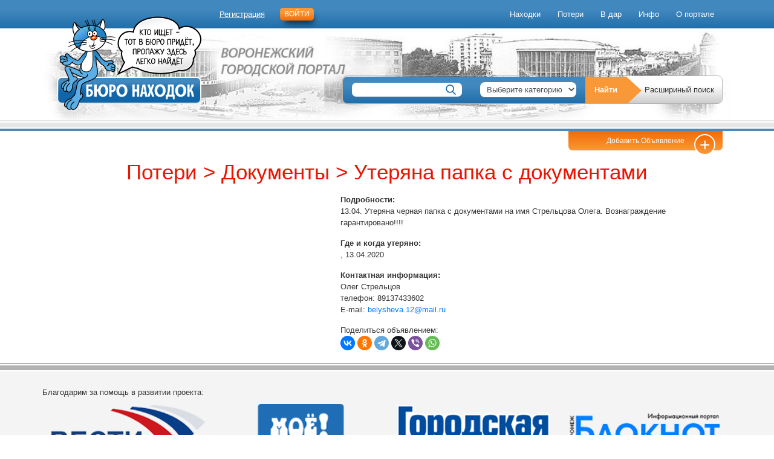

--- FILE ---
content_type: text/html; charset=UTF-8
request_url: https://burovrn.ru/ad/ads/view/3813
body_size: 4582
content:
 <!DOCTYPE html>
<html lang="ru-RU">
  <head>
    <meta charset="utf-8">
    <title>Утерян Утеряна папка с документами.</title><!--[if IE]>
    <meta http-equiv="X-UA-Compatible" content="IE = edge"><![endif]-->
    <meta name="revisit-after" content="3 days">
    <meta name="viewport" content="width=device-width,initial-scale=1">
    <meta name="keywords" content="бюро находок воронеждоска объявлений, потери документов, находки воронеж, найдены документы, утерян паспорт, потери и находки.">
    <meta name="description" content="Бюро находок Воронежа - бесплатная доска объявлений о потерях, пропажах и находках: найденые паспорта, утерянные права и другие документы. Объявления о находках в Воронеже и безмозмездно в дар.">

    <link rel="shortcut icon" href="/content/img/general/favicon.ico" type="image/x-icon">
    <link rel="stylesheet" href="https://stackpath.bootstrapcdn.com/bootstrap/4.3.1/css/bootstrap.min.css" integrity="sha384-ggOyR0iXCbMQv3Xipma34MD+dH/1fQ784/j6cY/iJTQUOhcWr7x9JvoRxT2MZw1T" crossorigin="anonymous">
    <link rel="stylesheet" type="text/css" href="/content/css/styles.min.css"><!--[if lt IE 9]>
    <script src="https://cdnjs.cloudflare.com/ajax/libs/html5shiv/3.7.3/html5shiv-printshiv.min.js"></script><![endif]-->
  </head>

  <body>
    <!-- <img src='/content/img/admin/loadingAnimation.gif' id='loading_timer'/> -->
    <!-- <div id='effect_add_to_cart'  class="info_panel"></div> -->
    <!-- <div id="hide_body"></div> -->
    <!-- <div id='change_content'></div> -->

    <div class="wrapper">
      <!-- Начало Header-->
      <header class="header">
        <!-- Header top -->
        <div class="header-top">
          <div class="container">
            <div class="header-user">

                            <a class="header-user__registration" href="/user/users/registration">Регистрация</a>
              <button class="header-user__join" data-toggle="modal" data-target="#modal_1" onclick="return current_site.login();" type="button" value="ВОЙТИ">Войти</button>
                          </div>

            <!-- Гамбургер -->
            <div class="hide-nav"><span class="hide-nav__line hide-nav__line--top"></span><span class="hide-nav__line hide-nav__line--middle"></span><span class="hide-nav__line hide-nav__line--bottom"></span></div>
            <!-- Гамбургер -->

            <!-- Навигация -->
            <nav class="header-nav">
              <ul class="header-nav__list">
                <li class="header-nav__item"><a class=" header-nav__link " href="/ad/ads/index/find" >Находки</a></li>
                <li class="header-nav__item"><a  class=" header-nav__link" href="/ad/ads/index/lost" >Потери</a></li>
                <li class="header-nav__item"><a class=" header-nav__link" href="/ad/ads/index/present" >В дар</a></li>
                <li class="header-nav__item"><a class=" header-nav__link" href="/page/info" >Инфо</a></li>
                <li class="header-nav__item"><a class=" header-nav__link" href="/page/about" >О портале</a></li>
              </ul>
            </nav>
            <!-- Навигация -->

          </div>
        </div>
        <!-- Header top -->

        <!-- Header bottom -->
        <div class="header-bottom">
          <div class="container"><a class="header-logo" href="/"><img src="/content/img/general/logo.png" alt=""></a>

            <!-- Form Header -->
            <form class="header-search" method="GET" action="/ad/ads/index">
              <div class="header-label__wrap">


                <div class="form-group search-icon__wrap">
                  <input class="form-control " type="text"  name="searchword">

                  <svg class="svg-sprite-icon icon-search">
                    <use xlink:href="/content/img/svg/symbol/sprite.svg#search"></use>
                  </svg>

                </div>

              	<!-- ----- -->
                <div class="form-group">
                  <select class="form-control" name="type">
                    <option value="" selected="selected">Выберите категорию</option>
                    <option type="radio"  value="find" checked name="type">
                      Находки 
                    </option>
                    <option  value="lost" name="type"> 
                      Потери 
                    </option>
                    <option  value="present" name="type">
                      Дарения 
                    </option>
                  </select>
                </div>

                <!-- <div class="form-group">
                  <label class="check-radio">
                    <input type="radio" checked type="radio"  value="find" checked name="type">
                    <div class="check-radio__custom"></div><span>Находки</span>
                  </label>
                </div>

                <div class="form-group">
                  <label class="check-radio">
                    <input type="radio"  value="lost" name="type">
                    <div class="check-radio__custom"></div><span>Потери</span>
                  </label>
                </div>

                <div class="form-group">
                  <label class="check-radio">
                    <input type="radio"  value="present" name="type">
                    <div class="check-radio__custom"></div><span>Дарения</span>
                  </label>
                </div> -->


                <!-- ------ -->

                <button class="search-btn" type="submit">Найти
                  <svg class="svg-sprite-icon icon-search">
                    <use xlink:href="/content/img/svg/symbol/sprite.svg#search"></use>
                  </svg>
                </button>

              </div>
              <a class="search-link" href="/ad/ads/adv_search">Расшириный поиск</a>

            </form>
            <!-- Form Header -->

          </div>
        </div>
        <div class="line"></div>
      </header>
      <!-- Конец Header-->

      <div class="content">

        <!-- Мейн Контент -->

          <div class="container">

            <!-- Инфо о объявлениях-->
            <div class="row justify-content-center">
               
                              
              <a class="col-md-6 col-lg-3 ml-auto" href="/ad/ads/new_ad"><span class="main-info__item--add main-info__item">Добавить Объявление</span>
              </a>

            </div>
            <!-- End Инфо о объявлениях-->



            
            	
			     <div class="content">
<!-- Add-->
<section class="det">

  <div class="container">
                <h1 class='main-title' style="color: #EB1400"><a href="/ad/ads/index/lost" style="color: #EB1400">Потери</a> &gt; 
      <a href="/ad/ads/index/lost?section_id=4" style="color: #EB1400">Документы</a> &gt; Утеряна папка с документами</h1>
            
    <div class="row">

      <div class="col-sm-5">

        <div class="js-slider">

          <div class="js-slider__arrow js-slider__arrow--prev"></div>
          <div class="js-slider__arrow js-slider__arrow--next"></div>



          <div class="js-slider__wrap">
              
          </div>

          <div class="js-slider__nav">


              
          </div>

        </div>

      </div>

      <div class="col-sm-7">
        <span class="det-title">Подробности:</span>
        <p>13.04. Утеряна черная папка с документами на имя Стрельцова Олега.
Вознаграждение гарантировано!!!!</p>

                  <span class="det-title">Где и когда утеряно:</span>
          <p>, 13.04.2020</p>
        
        
        <span class="det-title">Контактная информация:</span>        
        <p>
          <span class="det-name">Олег Стрельцов</span>

                      <span class="det-phone">телефон: 89137433602</span>
          
                      <span class="det-mail">E-mail: 
              <a href="mailto:belysheva.12@mail.ru">belysheva.12@mail.ru</a>
            </span>
                  </p>
        <div>Поделиться объявлением: 
            <script src="https://yastatic.net/share2/share.js"></script>
          <div class="ya-share2" data-curtain data-shape="round" data-services="vkontakte,facebook,odnoklassniki,telegram,twitter,viber,whatsapp"></div>
        </div>
      </div>
    </div>
  </div>
  <!-- end det-->
</section>

          </div>
      </div>

        <!-- Соц -->
        <div class="container"> 
        	<div class="yashare-auto-init" data-yashareL10n="ru" data-yashareType="none" data-yashareQuickServices="vkontakte,facebook,twitter,odnoklassniki,moimir,lj" style="margin: 0 auto;">
        		
        	</div>
        </div>

      <!-- partners-->
      <div class="partners">
        <div class="container">
          <div class="row text-md-center"><span class="partners__title">Благодарим за помощь в развитии проекта:</span></div>
          <div class="row justify-content-sm-center">

            <a class="col-sm-6 col-md-3 partners__link" href="http://www.youtube.com/watch?feature=player_embedded&v=-mRvYbozibs" target="_blank" title="Вести.NET">
              <img class="partners__img" src="/content/img/general/vesti.png" alt="Вести">
            </a>

            <a class="col-sm-6 col-md-3 partners__link" href="http://www.moe-online.ru/news/view/248405.html" target="_blank" title="МОЁ! Online">
              <img class="partners__img" src="/content/img/general/moe.png" alt="Мое">
            </a>

            <a class="col-sm-6 col-md-3 partners__link" href="http://www.077.ru/" target="_blank" title="077 - Справочная служба Воронежа">
              <img class="partners__img" src="/content/img/general/city.png" alt="Городская справка">
            </a>

            <a class="col-sm-6 col-md-3 partners__link" href="http://bloknot-voronezh.ru/news/10127" target="_blank" title="Информационный портал города Воронежа."><img class="partners__img" src="/content/img/general/bloknot.png" alt="Блокнот"></a>

          </div>
        </div>
      </div>
      <!-- end partners-->


      <!-- Начало Footer-->
      <footer class="footer">
        <div class="container">
          <div class="row justify-content-center">
            <div class="col-12">
             <a href="/susp" class="susp" >Важная информация о работе сайтов</a>
           </div> 

            <div class="col-sm-12 col-md-4 footer__item"><a href="#">&copy; Бюро находок Воронеж</a><a href="mailto:info@burovrn.ru">info@burovrn.ru</a><span>Адрес организации:</span><span>Воронеж, Ленинский пр-т 141, офис 33</span></div>
            <div class="col-sm-12 col-md-4 footer-logo footer__item"><img src="/content/img/general/footer-cat-logo.png" alt="Лого"></div>
            <div class="col-sm-12 col-md-4 footer__item"><a href="https://intrid.ru/" class="copy">made in <b>INTRID</b></a> 

              <div class="rating">
    <!-- Yandex.Metrika informer -->
<a href="https://metrika.yandex.ru/stat/?id=17211310&amp;from=informer"
target="_blank" rel="nofollow"><img src="https://informer.yandex.ru/informer/17211310/3_0_66A2D4FF_4682B4FF_1_pageviews"
style="width:88px; height:31px; border:0;" alt="Яндекс.Метрика" title="Яндекс.Метрика: данные за сегодня (просмотры, визиты и уникальные посетители)" class="ym-advanced-informer" data-cid="17211310" data-lang="ru" /></a>
<!-- /Yandex.Metrika informer -->

<!-- Yandex.Metrika counter -->
<script type="text/javascript" >
   (function(m,e,t,r,i,k,a){m[i]=m[i]||function(){(m[i].a=m[i].a||[]).push(arguments)};
   m[i].l=1*new Date();k=e.createElement(t),a=e.getElementsByTagName(t)[0],k.async=1,k.src=r,a.parentNode.insertBefore(k,a)})
   (window, document, "script", "https://mc.yandex.ru/metrika/tag.js", "ym");

   ym(17211310, "init", {
        clickmap:true,
        trackLinks:true,
        accurateTrackBounce:true,
        webvisor:true
   });
</script>
<noscript><div><img src="https://mc.yandex.ru/watch/17211310" style="position:absolute; left:-9999px;" alt="" /></div></noscript>
<!-- /Yandex.Metrika counter -->
	</div>
            </div>
          </div>
         
        </div>
      </footer>
      <!-- Конец Footer-->

      <!-- модалка-->
      <div class="modal fade" id="modal_1" tabindex="-1" role="dialog">
        <div class="modal-dialog modal-dialog-centered modal-sm" role="document">
          <div class="modal-content">
            <div class="modal-header">
              <span id='effect_add_to_cart'></span>
              <button class="close" type="button" data-dismiss="modal" aria-label="Close"><span aria-hidden="true">×</span></button>
            </div>
            <div class="modal-body" id="change_content">
              <form class="g-form">
                
              </form>
            </div>
          </div>
        </div>
      </div>
      <!-- модалка-->
    </div>
    </div>
        <script type="text/javascript" src="/content/javascript/jquery-1.7.1.min.js"></script>
<script type="text/javascript" src="http://ajax.googleapis.com/ajax/libs/jqueryui/1.8/jquery-ui.min.js"></script>
<script type="text/javascript" src="/content/javascript/current_site_2.js"></script>
<script type="text/javascript" src="/content/javascript/default_5.js"></script>
<script type="text/javascript" src="/content/javascript/calendar.js"></script>
<script type="text/javascript" src="/content/javascript/jcarousellite_1.0.1.js"></script>
<script type="text/javascript" src="/content/javascript/jquery.lightbox-0.5.pack.js"></script>
<SCRIPT language="JavaScript" src="/content/javascript/img.js"></SCRIPT>
<script type="text/javascript">var action='ad_ads_view';</script>    <script type="text/javascript" src="http://yandex.st/share/share.js" charset="utf-8"></script>
    <LINK  href="/content/css/jquery.lightbox-0.5.css" type=text/css rel=stylesheet>
    <!-- ------ -->
    <script src="/content/js/jquery-3.3.1.min.js"></script>
    <script src="https://stackpath.bootstrapcdn.com/bootstrap/4.3.1/js/bootstrap.min.js" integrity="sha384-JjSmVgyd0p3pXB1rRibZUAYoIIy6OrQ6VrjIEaFf/nJGzIxFDsf4x0xIM+B07jRM" crossorigin="anonymous"></script>
    <script src="/content/js/libs.min.js"></script>
    <script src="/content/js/main.js"></script>
  </body>
</html>

--- FILE ---
content_type: text/css
request_url: https://burovrn.ru/content/css/styles.min.css
body_size: 31481
content:
/*! normalize.css v8.0.1 | MIT License | github.com/necolas/normalize.css */
/* Document
   ========================================================================== */
/**
 * 1. Correct the line height in all browsers.
 * 2. Prevent adjustments of font size after orientation changes in iOS.
 */
html {
  line-height: 1.15;
  /* 1 */
  -webkit-text-size-adjust: 100%;
  /* 2 */ }

/* Sections
   ========================================================================== */
/**
 * Remove the margin in all browsers.
 */
body {
  margin: 0; }

/**
 * Render the `main` element consistently in IE.
 */
main {
  display: block; }

/**
 * Correct the font size and margin on `h1` elements within `section` and
 * `article` contexts in Chrome, Firefox, and Safari.
 */
h1 {
  font-size: 2em;
  margin: 0.67em 0; }

/* Grouping content
   ========================================================================== */
/**
 * 1. Add the correct box sizing in Firefox.
 * 2. Show the overflow in Edge and IE.
 */
hr {
  -webkit-box-sizing: content-box;
          box-sizing: content-box;
  /* 1 */
  height: 0;
  /* 1 */
  overflow: visible;
  /* 2 */ }

/**
 * 1. Correct the inheritance and scaling of font size in all browsers.
 * 2. Correct the odd `em` font sizing in all browsers.
 */
pre {
  font-family: monospace, monospace;
  /* 1 */
  font-size: 1em;
  /* 2 */ }

/* Text-level semantics
   ========================================================================== */
/**
 * Remove the gray background on active links in IE 10.
 */
a {
  background-color: transparent; }

/**
 * 1. Remove the bottom border in Chrome 57-
 * 2. Add the correct text decoration in Chrome, Edge, IE, Opera, and Safari.
 */
abbr[title] {
  border-bottom: none;
  /* 1 */
  text-decoration: underline;
  /* 2 */
  -webkit-text-decoration: underline dotted;
          text-decoration: underline dotted;
  /* 2 */ }

/**
 * Add the correct font weight in Chrome, Edge, and Safari.
 */
b,
strong {
  font-weight: bolder; }

/**
 * 1. Correct the inheritance and scaling of font size in all browsers.
 * 2. Correct the odd `em` font sizing in all browsers.
 */
code,
kbd,
samp {
  font-family: monospace, monospace;
  /* 1 */
  font-size: 1em;
  /* 2 */ }

/**
 * Add the correct font size in all browsers.
 */
small {
  font-size: 80%; }

/**
 * Prevent `sub` and `sup` elements from affecting the line height in
 * all browsers.
 */
sub,
sup {
  font-size: 75%;
  line-height: 0;
  position: relative;
  vertical-align: baseline; }

sub {
  bottom: -0.25em; }

sup {
  top: -0.5em; }

/* Embedded content
   ========================================================================== */
/**
 * Remove the border on images inside links in IE 10.
 */
img {
  border-style: none; }

/* Forms
   ========================================================================== */
/**
 * 1. Change the font styles in all browsers.
 * 2. Remove the margin in Firefox and Safari.
 */
button,
input,
optgroup,
select,
textarea {
  font-family: inherit;
  /* 1 */
  font-size: 100%;
  /* 1 */
  line-height: 1.15;
  /* 1 */
  margin: 0;
  /* 2 */ }

/**
 * Show the overflow in IE.
 * 1. Show the overflow in Edge.
 */
button,
input {
  /* 1 */
  overflow: visible; }

/**
 * Remove the inheritance of text transform in Edge, Firefox, and IE.
 * 1. Remove the inheritance of text transform in Firefox.
 */
button,
select {
  /* 1 */
  text-transform: none; }

/**
 * Correct the inability to style clickable types in iOS and Safari.
 */
button,
[type="button"],
[type="reset"],
[type="submit"] {
  -webkit-appearance: button; }

/**
 * Remove the inner border and padding in Firefox.
 */
button::-moz-focus-inner,
[type="button"]::-moz-focus-inner,
[type="reset"]::-moz-focus-inner,
[type="submit"]::-moz-focus-inner {
  border-style: none;
  padding: 0; }

/**
 * Restore the focus styles unset by the previous rule.
 */
button:-moz-focusring,
[type="button"]:-moz-focusring,
[type="reset"]:-moz-focusring,
[type="submit"]:-moz-focusring {
  outline: 1px dotted ButtonText; }

/**
 * Correct the padding in Firefox.
 */
fieldset {
  padding: 0.35em 0.75em 0.625em; }

/**
 * 1. Correct the text wrapping in Edge and IE.
 * 2. Correct the color inheritance from `fieldset` elements in IE.
 * 3. Remove the padding so developers are not caught out when they zero out
 *    `fieldset` elements in all browsers.
 */
legend {
  -webkit-box-sizing: border-box;
          box-sizing: border-box;
  /* 1 */
  color: inherit;
  /* 2 */
  display: table;
  /* 1 */
  max-width: 100%;
  /* 1 */
  padding: 0;
  /* 3 */
  white-space: normal;
  /* 1 */ }

/**
 * Add the correct vertical alignment in Chrome, Firefox, and Opera.
 */
progress {
  vertical-align: baseline; }

/**
 * Remove the default vertical scrollbar in IE 10+.
 */
textarea {
  overflow: auto; }

/**
 * 1. Add the correct box sizing in IE 10.
 * 2. Remove the padding in IE 10.
 */
[type="checkbox"],
[type="radio"] {
  -webkit-box-sizing: border-box;
          box-sizing: border-box;
  /* 1 */
  padding: 0;
  /* 2 */ }

/**
 * Correct the cursor style of increment and decrement buttons in Chrome.
 */
[type="number"]::-webkit-inner-spin-button,
[type="number"]::-webkit-outer-spin-button {
  height: auto; }

/**
 * 1. Correct the odd appearance in Chrome and Safari.
 * 2. Correct the outline style in Safari.
 */
[type="search"] {
  -webkit-appearance: textfield;
  /* 1 */
  outline-offset: -2px;
  /* 2 */ }

/**
 * Remove the inner padding in Chrome and Safari on macOS.
 */
[type="search"]::-webkit-search-decoration {
  -webkit-appearance: none; }

/**
 * 1. Correct the inability to style clickable types in iOS and Safari.
 * 2. Change font properties to `inherit` in Safari.
 */
::-webkit-file-upload-button {
  -webkit-appearance: button;
  /* 1 */
  font: inherit;
  /* 2 */ }

/* Interactive
   ========================================================================== */
/*
 * Add the correct display in Edge, IE 10+, and Firefox.
 */
details {
  display: block; }

/*
 * Add the correct display in all browsers.
 */
summary {
  display: list-item; }

/* Misc
   ========================================================================== */
/**
 * Add the correct display in IE 10+.
 */
template {
  display: none; }

/**
 * Add the correct display in IE 10.
 */
[hidden] {
  display: none; }

/* Slider */
.slick-slider {
  position: relative;
  display: block;
  -webkit-box-sizing: border-box;
          box-sizing: border-box;
  -webkit-touch-callout: none;
  -webkit-user-select: none;
  -moz-user-select: none;
  -ms-user-select: none;
  user-select: none;
  -ms-touch-action: pan-y;
  touch-action: pan-y;
  -webkit-tap-highlight-color: transparent; }

.slick-list {
  position: relative;
  overflow: hidden;
  display: block;
  margin: 0;
  padding: 0; }
  .slick-list:focus {
    outline: none; }
  .slick-list.dragging {
    cursor: pointer;
    cursor: hand; }

.slick-slider .slick-track,
.slick-slider .slick-list {
  -webkit-transform: translate3d(0, 0, 0);
  -ms-transform: translate3d(0, 0, 0);
  transform: translate3d(0, 0, 0); }

.slick-track {
  position: relative;
  left: 0;
  top: 0;
  display: block;
  margin-left: auto;
  margin-right: auto; }
  .slick-track:before, .slick-track:after {
    content: "";
    display: table; }
  .slick-track:after {
    clear: both; }
  .slick-loading .slick-track {
    visibility: hidden; }

.slick-slide {
  float: left;
  height: 100%;
  min-height: 1px;
  display: none; }
  [dir="rtl"] .slick-slide {
    float: right; }
  .slick-slide img {
    display: block; }
  .slick-slide.slick-loading img {
    display: none; }
  .slick-slide.dragging img {
    pointer-events: none; }
  .slick-initialized .slick-slide {
    display: block; }
  .slick-loading .slick-slide {
    visibility: hidden; }
  .slick-vertical .slick-slide {
    display: block;
    height: auto;
    border: 1px solid transparent; }

.slick-arrow.slick-hidden {
  display: none; }

html {
  font-size: 13px;
  height: 100%; }

body {
  height: 100%;
  font-family: "Ubuntu", sans-serif;
  color: #333333; }

h1, h2, h3, h4, h5, h6 {
  margin: 0; }

ul, li {
  list-style-type: none;
  margin: 0;
  padding: 0; }

a {
  text-decoration: none; }

p {
  margin: 0; }

audio,
canvas,
iframe,
img,
svg,
video,
textarea {
  vertical-align: middle; }

textarea {
  resize: none; }

section {
  position: relative; }

input,
select,
button {
  outline: none; }

*, *:before, *:after {
  -webkit-box-sizing: border-box;
          box-sizing: border-box; }

.wrapper {
  display: -webkit-box;
  display: -ms-flexbox;
  display: flex;
  -webkit-box-orient: vertical;
  -webkit-box-direction: normal;
      -ms-flex-direction: column;
          flex-direction: column;
  height: 100%; }

.content {
  -webkit-box-flex: 1;
      -ms-flex: 1 0 auto;
          flex: 1 0 auto; }

.footer {
  padding: 25px 0 0;
  color: #fff;
  font-size: 12px;
  background: #4c89b8;
  background: -webkit-gradient(linear, left bottom, left top, from(#4c89b8), to(#1a67a3));
  background: -o-linear-gradient(bottom, #4c89b8 0%, #1a67a3 100%);
  background: linear-gradient(360deg, #4c89b8 0%, #1a67a3 100%); }
  .footer a {
    display: block;
    color: #fff;
    margin-bottom: 8px; }
  .footer span {
    display: block;
    margin-bottom: 8px; }
  .footer__item {
    margin-bottom: 25px; }
    .footer__item:nth-child(2) {
      margin-bottom: 0; }
  @media screen and (max-width: 991px) {
    /*.footer img {
      width: 100%; }*/ }

.copy {
  position: relative;
  display: inline-block !important;
  border-radius: 14px;
  background: #00C2D4;
  text-align: right;
  color: #1d69a4 !important;
  padding: 5px 20px 6px 30px;
  background: url('/content/img/general/white.png')no-repeat;
  background-size: cover;
  font-family: 'Arial'
}


@media screen and (max-width: 767px) {
  .footer-logo {
    -webkit-box-ordinal-group: 2;
        -ms-flex-order: 1;
            order: 1;
    text-align: center; }
    .footer-logo img {
      width: auto; } }

.header {
  position: relative;
  font-size: 13px;
  padding-bottom: 15px; }
  .header::before {
    display: block;
    position: absolute;
    content: '';
    height: 2px;
    width: 100%;
    margin-bottom: 2px;
    background: #e6e6e6;
    bottom: 14px; }
  .header::after {
    display: block;
    position: absolute;
    content: '';
    height: 8px;
    width: 100%;
    margin-bottom: 2px;
    background: #e6e6e6;
    bottom: 4px; }
  .header-top {
    background: #4188bf;
    background: -webkit-gradient(linear, left top, left bottom, color-stop(35%, #4188bf), to(#216ea9));
    background: -o-linear-gradient(top, #4188bf 35%, #216ea9 100%);
    background: linear-gradient(180deg, #4188bf 35%, #216ea9 100%); }
    .header-top .container {
      display: -webkit-box;
      display: -ms-flexbox;
      display: flex;
      -webkit-box-pack: justify;
          -ms-flex-pack: justify;
              justify-content: space-between;
      -webkit-box-align: center;
          -ms-flex-align: center;
              align-items: center; }
      @media screen and (max-width: 575px) {
        .header-top .container {
          padding-top: 14px;
          padding-bottom: 14px; } }
  .header-user {
    display: -webkit-box;
    display: -ms-flexbox;
    display: flex;
    -webkit-box-align: center;
        -ms-flex-align: center;
            align-items: center;
    color: #fff;
    margin-left: 25%; }
    @media screen and (max-width: 991px) {
      .header-user {
        margin-left: 0; } }
    .header-user__registration {
      text-decoration: underline;
      color: #fff;
      margin-right: 25px; }
      .header-user__registration:hover {
        text-decoration: none;
        color: #e8e8e8; }
    .header-user__join {
      background: #f99837;
      background: -webkit-gradient(linear, left top, left bottom, color-stop(35%, #f99837), to(#f46a03));
      background: -o-linear-gradient(top, #f99837 35%, #f46a03 100%);
      background: linear-gradient(180deg, #f99837 35%, #f46a03 100%);
      border: none;
      -webkit-box-shadow: 4px 9px 11px -5px rgba(0, 0, 0, 0.76);
      box-shadow: 4px 9px 11px -5px rgba(0, 0, 0, 0.76);
      padding: 4px 7px;
      color: #fff;
      border-radius: 5px;
      text-transform: uppercase;
      font-size: 12px;
      cursor: pointer; }
  .header-nav {
    margin-left: auto;
    -webkit-transition: all ease .4s;
    -o-transition: all ease .4s;
    transition: all ease .4s; }
    .header-nav.open-nav {
      display: block;
      position: absolute;
      left: 0;
      top: 48px;
      -webkit-transition: all ease .4s;
      -o-transition: all ease .4s;
      transition: all ease .4s;
      z-index: 10;
      background: #4188bf;
      background: -webkit-gradient(linear, left top, left bottom, color-stop(35%, #4188bf), to(#216ea9));
      background: -o-linear-gradient(top, #4188bf 35%, #216ea9 100%);
      background: linear-gradient(180deg, #4188bf 35%, #216ea9 100%); }
    @media screen and (max-width: 575px) {
      .header-nav {
        position: absolute;
        left: -500px;
        top: 48px;
        -webkit-transition: all ease .4s;
        -o-transition: all ease .4s;
        transition: all ease .4s;
        width: 100%; }
        .header-nav .header-nav__item {
          width: 100%; } }
    .header-nav__list {
      display: -webkit-box;
      display: -ms-flexbox;
      display: flex;
      -webkit-box-pack: justify;
          -ms-flex-pack: justify;
              justify-content: space-between;
      -webkit-box-align: center;
          -ms-flex-align: center;
              align-items: center; }
      @media screen and (max-width: 575px) {
        .header-nav__list {
          -webkit-box-orient: vertical;
          -webkit-box-direction: normal;
              -ms-flex-direction: column;
                  flex-direction: column;
          width: 100%;
          -webkit-box-align: start;
              -ms-flex-align: start;
                  align-items: flex-start; } }
    .header-nav__link {
      display: inline-block;
      position: relative;
      color: #fff;
      -webkit-transition: all ease .3s;
      -o-transition: all ease .3s;
      transition: all ease .3s;
      padding: 14px; }
      .header-nav__link.active {
        background: #55a0d4; }
        .header-nav__link.active:after {
          display: block;
          opacity: 1;
          border-color: #55a0d4 transparent transparent transparent; }
          .header-nav__link.active:after:hover {
            border-color: #1066a8 transparent transparent transparent; }
      @media screen and (max-width: 767px) {
        .header-nav__link {
          padding: 14px 7px; } }
      @media screen and (max-width: 575px) {
        .header-nav__link {
          padding-left: 15px;
          width: 100%; }
          .header-nav__link:after {
            opacity: 0; } }
      .header-nav__link:hover {
        text-decoration: underline;
        color: #e8e8e8;
        background-color: #1066a8; }
        .header-nav__link:hover:after {
          z-index: 3;
          display: block;
          border-color: #1066a8 transparent transparent transparent; }
      .header-nav__link:after {
        display: none;
        content: '';
        position: absolute;
        width: 0;
        height: 0;
        top: 42px;
        left: 50%;
        -webkit-transform: translateX(-50%);
            -ms-transform: translateX(-50%);
                transform: translateX(-50%);
        z-index: 5;
        -webkit-transition: all ease .2s;
        -o-transition: all ease .2s;
        transition: all ease .2s;
        border-style: solid;
        border-width: 11px 12px 0 12px;
        border-color: #1066a8 transparent transparent transparent; }
  .header-bottom {
    background: #fff; }
    .header-bottom .container {
      position: relative;
      display: -webkit-box;
      display: -ms-flexbox;
      display: flex;
      height: 155px;
      padding-bottom: 30px;
      -webkit-box-pack: justify;
          -ms-flex-pack: justify;
              justify-content: space-between;
      -webkit-box-align: end;
          -ms-flex-align: end;
              align-items: flex-end;
      background: url("../img/general/fon_img.jpg") center center;
      background-size: contain;
      background-repeat: no-repeat; }
      @media screen and (max-width: 991px) {
        .header-bottom .container {
          -ms-flex-wrap: wrap;
              flex-wrap: wrap;
          height: auto; } }
  .header-logo {
    position: relative;
    bottom: -10px; }
    @media screen and (max-width: 991px) {
      .header-logo {
        bottom: 8px; } }
  .header-search {
    display: -webkit-box;
    display: -ms-flexbox;
    display: flex;
    -webkit-box-align: center;
        -ms-flex-align: center;
            align-items: center;
    outline: none;
    margin-left: auto;
    overflow: hidden;
    border-radius: 8px;
    border: 1px solid #b3b3b3; }
    @media screen and (max-width: 550px) {
      .header-search {
        -ms-flex-wrap: wrap;
            flex-wrap: wrap;
        width: 100%;
        border: none; } }
    .header-search input[type='text'] {
      color: #216ea9;
      padding: 2px 7px;
      border-radius: 7px;
      border: none; }
    .header-search input[type='select'] {
      margin-right: 5px; }
  .header-label__wrap {
    position: relative;
    display: -webkit-box;
    display: -ms-flexbox;
    display: flex;
    -webkit-box-align: center;
        -ms-flex-align: center;
            align-items: center;
    color: #fff;
    border-radius: 7px 0 0 7px;
    background: #4188bf;
    background: -webkit-gradient(linear, left top, left bottom, color-stop(35%, #4188bf), to(#216ea9));
    background: -o-linear-gradient(top, #4188bf 35%, #216ea9 100%);
    background: linear-gradient(180deg, #4188bf 35%, #216ea9 100%); }
    @media screen and (max-width: 550px) {
      .header-label__wrap {
        -ms-flex-wrap: wrap;
            flex-wrap: wrap;
        width: 100%;
        border-radius: 7px; } }
    @media screen and (max-width: 473px) {
      .header-label__wrap {
        -webkit-box-pack: center;
            -ms-flex-pack: center;
                justify-content: center; } }
    .header-label__wrap .form-group {
      display: -webkit-box;
      display: -ms-flexbox;
      display: flex;
      -webkit-box-align: center;
          -ms-flex-align: center;
              align-items: center;
      margin-right: 15px;
      margin-left: 15px;
      padding: 0;
      margin-bottom: 0; }
      @media screen and (max-width: 767px) {
        .header-label__wrap .form-group {
          margin-right: 0; }
          .header-label__wrap .form-group:nth-child(4) {
            margin-right: 10px; } }
      @media screen and (max-width: 550px) {
        .header-label__wrap .form-group:nth-child(4) {
          margin-left: auto; } }
      @media screen and (max-width: 473px) {
        .header-label__wrap .form-group:nth-child(4) {
          width: 100%;
          margin: 0 10px; } }
    .header-label__wrap .form-control {
      height: auto; }
.header-label__wrap select {
  border-radius: 8px ;
  padding: 4px 7px;
  border: none;
}
.header-search

/*.check-radio__custom {
  position: absolute;
  display: none;
  top: 0;
  left: 50%;
  -webkit-transform: translateX(-50%);
      -ms-transform: translateX(-50%);
          transform: translateX(-50%);
  width: 0;
  height: 0;
  border-style: solid;
  border-width: 10px 7.5px 0 7.5px;
  border-color: #fa6c00 transparent transparent transparent; }

.check-radio {
  position: relative;
  padding: 13px;
  margin-bottom: 0;
  cursor: pointer; }
  .check-radio:hover {
    text-decoration: underline; }
  .check-radio input[type='radio'] {
    display: none; }

input[type='radio']:checked + .check-radio__custom {
  display: block; }
*/
.search-btn {
  position: relative;
  height: 100%;
  padding: 15px;
  color: #fff;
  font-weight: bold;
  border: none;
  background: #f99837;
  cursor: pointer;
  outline: none!important; }
  .search-btn:before {
    position: absolute;
    display: block;
    content: '';
    width: 0;
    height: 0;
    top: 0;
    right: -25px;
    border-style: solid;
    border-width: 23px 0 23px 25px;
    border-color: transparent transparent transparent #f99837;
    z-index: 3; }
  @media screen and (max-width: 991px) {
    .search-btn {
      position: relative;
      display: -webkit-box;
      display: -ms-flexbox;
      display: flex;
      -ms-flex-negative: 0;
          flex-shrink: 0;
      font-size: 0; }
      .search-btn:before {
        display: none; } }
  @media screen and (max-width: 767px) {
    .search-btn {
      position: absolute;
      height: auto;
      background: transparent;
      right: 10px;
      padding: 0;
      width: 25px;
      height: 25px; } }
  @media screen and (max-width: 473px) {
    .search-btn {
      bottom: 10px; } }
  .search-btn .icon-search {
    display: none; }
    @media screen and (max-width: 991px) {
      .search-btn .icon-search {
        display: block;
        width: 17px;
        height: 17px;
        fill: #216ea9; } }
.search-btn:hover {
  background-color: orange;
}
.search-btn:hover:before {
    border-color: transparent transparent transparent orange;
}

.search-icon__wrap {
  position: relative;
}
.search-icon__wrap .icon-search {
  position: absolute;
  right: 10px;
  width: 17px;
  height: 17px;
  fill: #216ea9;
}
@media screen and (max-width: 991px) {
	.search-icon__wrap .icon-search {
		display: none;
	}
}

.search-link {
  padding: 13px 13px 13px 30px;
  color: #333;
  -ms-flex-negative: 0;
      flex-shrink: 0;
  background: white;
  background: -webkit-gradient(linear, left top, left bottom, color-stop(35%, white), to(#cccccc));
  background: -o-linear-gradient(top, white 35%, #cccccc 100%);
  background: linear-gradient(180deg, white 35%, #cccccc 100%); }
  @media screen and (max-width: 767px) {
    .search-link {
      padding: 13px; } }
  .search-link:hover {
    color: #216ea9;
    text-decoration: underline; }
  @media screen and (max-width: 550px) {
    .search-link {
      width: 100%;
      text-align: center; } }

.line {
  position: absolute;
  bottom: 0;
  width: 100%;
  height: 4px;
  background: #4c89b8; }

.text-align-center {
  text-align: center; }

.hide-nav {
  position: absolute;
  display: none;
  width: 40px;
  height: 40px;
  cursor: pointer;
  top: 5px;
  right: 15px; }
  @media screen and (max-width: 575px) {
    .hide-nav {
      display: block; } }

.hide-nav__line {
  position: absolute;
  display: block;
  width: 80%;
  height: 3px;
  left: 10%;
  border-radius: 5px;
  background-color: #fa6c00;
  -webkit-transition: .5s;
  -o-transition: .5s;
  transition: .5s; }

.hide-nav__line--top {
  top: 8px; }

.hide-nav__line--middle {
  top: 18px;
  opacity: 1; }

.hide-nav__line--bottom {
  top: 28px; }

.hide-nav.active .hide-nav__line--top {
  top: 20px;
  -webkit-transform: rotate(45deg);
      -ms-transform: rotate(45deg);
          transform: rotate(45deg);
  -webkit-transition: .5s;
  -o-transition: .5s;
  transition: .5s; }

.hide-nav.active .hide-nav__line--middle {
  opacity: 0;
  -webkit-transition: .5s;
  -o-transition: .5s;
  transition: .5s; }

.hide-nav.active .hide-nav__line--bottom {
  top: 20px;
  -webkit-transform: rotate(-45deg);
      -ms-transform: rotate(-45deg);
          transform: rotate(-45deg);
  -webkit-transition: .5s;
  -o-transition: .5s;
  transition: .5s; }

.back-gray {
  position: absolute;
  display: block;
  height: 247px;
  width: 100%;
  top: 0;
  z-index: -1;
  background: #e8e8e8;
  background: -webkit-gradient(linear, left bottom, left top, color-stop(3%, #e8e8e8), to(white));
  background: -o-linear-gradient(bottom, #e8e8e8 3%, white 100%);
  background: linear-gradient(360deg, #e8e8e8 3%, white 100%); }
  @media screen and (max-width: 1200px) {
    .back-gray {
      height: 240px; } }
  @media screen and (max-width: 991px) {
    .back-gray {
      height: 223px; } }
  @media screen and (max-width: 768px) {
    .back-gray {
      display: none; } }

.main-title {
  text-align: center;
  color: #1564a1;
  font-size: 35px;
  font-weight: normal;
  margin-top: 15px;
  margin-bottom: 15px; }
  @media screen and (max-width: 900px) {
    .main-title {
      font-size: 25px;
      text-align: center; } }
  @media screen and (max-width: 512px) {
    .main-title {
      font-size: 20px;
      text-align: center !important;
      font-weight: bold; } }
  .main-title--red {
    color: #EB1400;
    text-align: left; }
  .main-title--green {
    color: #2b7a04;
    text-align: left; }
  .main-title--orange {
    color: #ff6600;
    text-align: left; }
  .main-title--small {
    display: block;
    text-align: center;
    font-weight: bold;
    color: #216ea9;
    font-size: 16px;
    margin: 10px auto; }

.main-info {
  position: relative;
  font-size: 14px; }
  .main-info__item {
    background: #4c89b8;
    background: -webkit-gradient(linear, left top, left bottom, color-stop(35%, #4c89b8), to(#59a9de));
    background: -o-linear-gradient(top, #4c89b8 35%, #59a9de 100%);
    background: linear-gradient(180deg, #4c89b8 35%, #59a9de 100%);
    display: block;
    width: 100%;
    text-align: center;
    padding: 7px 0;
    font-size: 12px;
    color: #fff;
    border-radius: 0 0 7px 7px; }
    @media screen and (max-width: 991px) {
      .main-info__item {
        border-radius: 7px;
        margin: 5px 0; } }
  .main-info__item--add {
    position: relative;
    background: #f99837;
    background: -webkit-gradient(linear, left bottom, left top, color-stop(3%, #f99837), to(#f46a03));
    background: -o-linear-gradient(bottom, #f99837 3%, #f46a03 100%);
    background: linear-gradient(360deg, #f99837 3%, #f46a03 100%); }
    .main-info__item--add:after {
      content: '+';
      position: absolute;
      font-size: 30px;
      line-height: 32px;
      display: block;
      width: 35px;
      height: 35px;
      right: 12px;
      top: 5px;
      border-radius: 50%;
      border: 2px solid #fff;
      background: #f99837;
      background: -webkit-gradient(linear, left bottom, left top, color-stop(3%, #f99837), to(#f46a03));
      background: -o-linear-gradient(bottom, #f99837 3%, #f46a03 100%);
      background: linear-gradient(360deg, #f99837 3%, #f46a03 100%); }
      @media screen and (max-width: 1200px) {
        .main-info__item--add:after {
          right: 0; } }
    .main-info__item--add:hover {
      text-decoration: underline; }

.main-content {
  margin-top: 25px; }
  .main-content .col-xs-12 {
    margin-bottom: 25px; }

.main-item__header {
  display: -webkit-box;
  display: -ms-flexbox;
  display: flex;
  -webkit-box-align: center;
      -ms-flex-align: center;
          align-items: center;
  margin-bottom: 25px;
  height: 163px;
  -webkit-box-pack: center;
      -ms-flex-pack: center;
          justify-content: center; }
  @media screen and (max-width: 1200px) {
    .main-item__header {
      margin-bottom: 5px; } }
  @media screen and (max-width: 991px) {
    .main-item__header {
      height: auto; } }
  .main-item__header img {
    width: 100%; }
  .main-item__header span {
    color: #fff;
    font-weight: bold;
    font-size: 25px; }

.main-item__content {
  padding: 10px 20px;
  -webkit-box-shadow: 5px -2px 15px -8px rgba(0, 0, 0, 0.58);
          box-shadow: 5px -2px 15px -8px rgba(0, 0, 0, 0.58); }
  @media screen and (max-width: 990px) {
    .main-item__content {
      padding: 10px; } }

.main-item__title {
  position: relative;
  text-align: center;
  font-size: 25px;
  font-family: 'Helvetica';
  font-weight: normal; }
  @media screen and (max-width: 1200px) {
    .main-item__title {
      font-size: 20px; } }
  .main-item__title:after {
    display: block;
    content: '';
    width: 100%;
    height: 1px;
    margin: 20px 0; }
    @media screen and (max-width: 1200px) {
      .main-item__title:after {
        margin: 10px 0; } }
  .main-item__title span {
    display: inline-block;
    margin-left: 10px;
    text-transform: uppercase; }
  .main-item__title--red {
    color: #e52817; }
    .main-item__title--red:after {
      background: #e62817;
      background: -o-radial-gradient(circle, #e62817 0%, white 100%);
      background: radial-gradient(circle, #e62817 0%, white 100%); }
  .main-item__title--green {
    color: #47b212; }
    .main-item__title--green:after {
      background: #45ad11;
      background: -o-radial-gradient(circle, #45ad11 0%, white 100%);
      background: radial-gradient(circle, #45ad11 0%, white 100%); }
  .main-item__title--orange {
    color: #ff7b0f; }
    .main-item__title--orange:after {
      background: #ff7b0f;
      background: -o-radial-gradient(circle, #ff7b0f 0%, white 100%);
      background: radial-gradient(circle, #ff7b0f 0%, white 100%); }

.main-item__text {
  display: -webkit-box;
  display: -ms-flexbox;
  display: flex;
  -webkit-box-orient: vertical;
  -webkit-box-direction: normal;
      -ms-flex-direction: column;
          flex-direction: column;
  margin-bottom: 10px; }
  .main-item__text a:hover {
    text-decoration: underline; }
  .main-item__text--red a {
    color: #e52817; }
  .main-item__text--green a {
    color: #47b212; }
  .main-item__text--orange a {
    color: #ff7b0f; }

.main-item__link {
  display: inline-block;
  position: relative;
  margin-top: 30px;
  padding: 5px 0;
  text-align: center;
  width: 100%;
  text-decoration: underline;
  color: #fff; }
  .main-item__link:before {
    display: block;
    width: 100%;
    content: '';
    position: absolute;
    height: 35px;
    top: -35px;
    opacity: .7; }
  .main-item__link--red {
    background: #eb1400;
    background: -o-linear-gradient(28deg, #eb1400 35%, #f26a5d 100%);
    background: linear-gradient(62deg, #eb1400 35%, #f26a5d 100%); }
    .main-item__link--red:before {
      background: #e52817;
      background: -webkit-gradient(linear, left bottom, left top, from(#e52817), to(rgba(255, 255, 255, 0)));
      background: -o-linear-gradient(bottom, #e52817 0%, rgba(255, 255, 255, 0) 100%);
      background: linear-gradient(360deg, #e52817 0%, rgba(255, 255, 255, 0) 100%); }
  .main-item__link--green {
    background: #2b7a04;
    background: -o-linear-gradient(28deg, #2b7a04 35%, #82b06b 100%);
    background: linear-gradient(62deg, #2b7a04 35%, #82b06b 100%); }
    .main-item__link--green:before {
      background: #2b7a04;
      background: -webkit-gradient(linear, left bottom, left top, from(#2b7a04), to(rgba(255, 255, 255, 0)));
      background: -o-linear-gradient(bottom, #2b7a04 0%, rgba(255, 255, 255, 0) 100%);
      background: linear-gradient(360deg, #2b7a04 0%, rgba(255, 255, 255, 0) 100%); }
  .main-item__link--orange {
    background: #ff5900;
    background: -webkit-gradient(linear, left top, right top, from(#ff5900), to(#ffa372));
    background: -o-linear-gradient(left, #ff5900 0%, #ffa372 100%);
    background: linear-gradient(90deg, #ff5900 0%, #ffa372 100%); }
    .main-item__link--orange:before {
      background: #ff5900;
      background: -webkit-gradient(linear, left bottom, left top, from(#ff5900), to(rgba(255, 255, 255, 0)));
      background: -o-linear-gradient(bottom, #ff5900 0%, rgba(255, 255, 255, 0) 100%);
      background: linear-gradient(360deg, #ff5900 0%, rgba(255, 255, 255, 0) 100%); }

.partners {
  position: relative;
  padding: 25px 0;
  margin-top: 35px;
  background-color: #f4f4f4; }
  .partners::before {
    display: block;
    position: absolute;
    content: '';
    height: 2px;
    width: 100%;
    margin-bottom: 0;
    top: -14px;
    background: #b3b3b3; }
  .partners::after {
    display: block;
    position: absolute;
    content: '';
    height: 8px;
    width: 100%;
    margin-bottom: 2px;
    top: -10px;
    background: #b3b3b3; }
  .partners__title {
    display: block;
    margin-bottom: 10px; }
    @media screen and (max-width: 767px) {
      .partners__title {
        display: inline-block;
        margin: 0 auto 15px;
        text-align: center; } }
  .partners__img {
    width: 100%;
    height: auto; }
    @media screen and (max-width: 575px) {
      .partners__img {
        width: auto; } }
  @media screen and (max-width: 767px) {
    .partners__link {
      margin-bottom: 25px; } }
  @media screen and (max-width: 767px) {
    .partners__link {
      text-align: center; } }

.category {
  display: -webkit-box;
  display: -ms-flexbox;
  display: flex;
  -webkit-box-align: center;
      -ms-flex-align: center;
          align-items: center;
  margin-bottom: 25px; 
  min-width: 300px;
}
  .category label {
    margin: 0 10px 0 0; }
  .category__btn {
    background: #f99837;
    background: -webkit-gradient(linear, left top, left bottom, color-stop(35%, #f99837), to(#f46a03));
    background: -o-linear-gradient(top, #f99837 35%, #f46a03 100%);
    background: linear-gradient(180deg, #f99837 35%, #f46a03 100%);
    border: none;
    -webkit-box-shadow: 4px 9px 11px -5px rgba(0, 0, 0, 0.76);
    box-shadow: 4px 9px 11px -5px rgba(0, 0, 0, 0.76);
    padding: 4px 17px;
    color: #fff;
    border-radius: 5px;
    text-transform: uppercase;
    font-size: 12px;
    font-weight: bold;
    cursor: pointer; }

.inner-content__item {
  border: 1px solid #e8e8e8;
  overflow: hidden;
  border-radius: 15px;
  padding: 20px;
  margin-bottom: 30px;
  font-size: 14px;
  -webkit-transition: all ease .2s;
  -o-transition: all ease .2s;
  transition: all ease .2s; }
  .inner-content__item--red a {
    color: #e52817; }
  .inner-content__item--red:hover {
    background-color: #FFF3F0;
    -webkit-transition: all ease .2s;
    -o-transition: all ease .2s;
    transition: all ease .2s; }
  .inner-content__item--green a {
    color: #2b7a04; }
  .inner-content__item--green:hover {
    background-color: #EFFFED;
    -webkit-transition: all ease .2s;
    -o-transition: all ease .2s;
    transition: all ease .2s; }
  .inner-content__item--orange a {
    color: #ff6600; }
  .inner-content__item--orange:hover {
    background-color: #FFFDE5;
    -webkit-transition: all ease .2s;
    -o-transition: all ease .2s;
    transition: all ease .2s; }
  .inner-content__item img {
    display: block;
    margin: 15px auto; }

.inner-content__title {
  display: block;
  font-weight: bold;
  font-size: 18px;
  text-align: center; }

.inner-content__data {
  display: block;
  margin: 10px 0; }

.inner-content__category {
  display: -webkit-box;
  display: -ms-flexbox;
  display: flex;
  -webkit-box-pack: justify;
      -ms-flex-pack: justify;
          justify-content: space-between; 
  margin-bottom: 15px;
}

.inner-content__link {
  display: inline-block;
  margin-left: 10px;
  text-decoration: underline; }
  .inner-content__link:hover {
    text-decoration: none; }

.g-form input[type='text'] {
  border: 2px solid #e8e8e8;
  border-radius: 10px;
  color: #216ea9;
  font-size: 14px; }

.g-form input[type='file'] {
  border-radius: 10px;
  border: 2px solid #e8e8e8;
  height: 38px; }

.g-form input[type='password'] {
  border-radius: 10px;
  border: 2px solid #e8e8e8;
  height: 38px; }

.g-form select {
  border: 2px solid #e8e8e8;
  border-radius: 10px;
  font-size: 14px;
  color: #216ea9; }

.g-form textarea {
  border: 2px solid #e8e8e8;
  border-radius: 10px;
  font-size: 14px;
  color: #216ea9; }

.g-form--border {
  border: 1px solid #e8e8e8;
  border-radius: 10px;
  padding: 20px;
  margin-bottom: 25px; }

.g-form__title {
  display: block;
  margin: 15px auto;
  text-align: center;
  font-size: 16px;
  font-weight: bold;
  color: #216ea9; }

.g-form__btn {
  display: inherit;
  margin: 0 auto;
  background: #f99837;
  background: -webkit-gradient(linear, left top, left bottom, color-stop(35%, #f99837), to(#f46a03));
  background: -o-linear-gradient(top, #f99837 35%, #f46a03 100%);
  background: linear-gradient(180deg, #f99837 35%, #f46a03 100%);
  border: none;
  -webkit-box-shadow: 4px 9px 11px -5px rgba(0, 0, 0, 0.76);
  box-shadow: 4px 9px 11px -5px rgba(0, 0, 0, 0.76);
  padding: 4px 7px;
  color: #fff;
  border-radius: 5px;
  text-transform: uppercase;
  font-size: 12px; }

.modal-header {
  border: none; }

.modal-body {
  padding: 0 0 10px 0 !important;
  height: auto !important;
  width: 100% !important;
}

.modal-title {
  text-align: center;
  color: #216ea9;
  font-weight: bold;
  font-size: 14px;
  margin-bottom: 15px;
}
.modal-body form table {
  margin: 0 auto;
}

.modal-body input[type='text'],  .modal-body input[type='password']{
  height: calc(1.5em + .75rem + 2px);
  padding: .375rem .75rem;
  border: 2px solid #e8e8e8;
  border-radius: 10px;
  color: #216ea9;
  font-size: 14px;
  width: 100%;
}
.modal-body input[type='submit'] {
  background: #f99837;
  background: -webkit-gradient(linear, left top, left bottom, color-stop(35%, #f99837), to(#f46a03));
  background: -o-linear-gradient(top, #f99837 35%, #f46a03 100%);
  background: linear-gradient(180deg, #f99837 35%, #f46a03 100%);
  border: none;
  -webkit-box-shadow: 4px 9px 11px -5px rgba(0, 0, 0, 0.76);
  box-shadow: 4px 9px 11px -5px rgba(0, 0, 0, 0.76);
  padding: 4px 17px;
  margin: 15px 0;
  color: #fff;
  border-radius: 5px;
  text-transform: uppercase;
  font-size: 12px;
  cursor: pointer;
}

#isajax  {
  padding: 0 10px;
}
#isajax {
  display: block;
  font-size: 11px !important;
}

.modal-footer {
  text-align: center;
  font-size: 14px;
  color: #216ea9;
  border: none; }

.autorization {
  position: relative; }

.about p {
  margin: 5px 0; }

.about ul {
  margin-bottom: 10px; }
  .about ul li {
    margin-left: 15px;
    list-style-type: disc; }

.add-link {
  display: block;
  margin-top: 25px;
  -webkit-transition: all ease .3s;
  -o-transition: all ease .3s;
  transition: all ease .3s;
  text-align: center; }
  .add-link:hover {
    -webkit-transform: scale(1.1);
        -ms-transform: scale(1.1);
            transform: scale(1.1);
    -webkit-transition: all ease .3s;
    -o-transition: all ease .3s;
    transition: all ease .3s; }
  .add-link img {
    width: 80%; }

.js-slider {
  position: relative; }
  .js-slider__wrap {
    padding: 5px; }
    .js-slider__wrap img {
      width: 100%; }
  .js-slider__nav {
    margin: 15px auto;
    max-width: 80%; }
    .js-slider__nav img {
      margin-right: 15px; }

.js-slider__arrow {
  display: block;
  position: absolute;
  bottom: 25px;
  width: 20px;
  height: 65px;
  z-index: 5;
  background-size: contain;
  background-repeat: no-repeat;
  cursor: pointer; }
  .js-slider__arrow--prev {
    left: 0;
    background-image: url("../img/general/prev.gif"); }
  .js-slider__arrow--next {
    right: 0;
    background-image: url("../img/general/next.gif"); }

.det p {
  margin-bottom: 15px; }

.det span {
  display: block; }

.det-title {
  display: block;
  font-weight: bold; }

.img-w img {
  width: 100%;
}
.inner-page h1{ margin: 25px 0 }

.susp {
  width: 100%;
  opacity: .7;
  display: block;
  padding: 10px 0;
  margin-bottom: 0!important;
}

.pagination div {
  display: inline-block;
  margin-right: 15px;
  font-size: 18px;
}

.pagination a {
  display: inline-block;
  margin-right: 15px;
  font-size: 18px;
}
.rambler {
  width: 88px;
  height: 31px;
}

@media screen and (max-width: 767px) {
  .header-search {
    width: 100% ;
    flex-direction: column;
  }
  .header-label__wrap {
    width: 100% ;
    border-radius: 8px 8px 0 0;
  }
  .search-btn {
    margin-left: auto;
    width: 50px;
    right: 0;
    top: 0;
  }
  .search-link {
    width: 100% !important;
    text-align: center;
  }
}

@media screen and (max-width: 475px) {
   .header-label__wrap {
    flex-direction: column;
   }
   .form-group {
     width: 90%;
     margin: 10px 0 !important;
   }
   .search-btn {
    font-size: 14px;
    width: 62px;
    padding: 7px 9px !important;
    margin: 0 auto 10px;
    border-radius: 8px;
   }
   .icon-search {
    display: none !important;
   }
}

/*# sourceMappingURL=[data-uri] */


--- FILE ---
content_type: application/javascript; charset=UTF-8
request_url: https://burovrn.ru/content/js/main.js
body_size: 544
content:
$(document).ready(function () {
	svg4everybody({});
	
	//Hide menu
	const hideBtn = document.querySelector('.hide-nav');
	const navList = document.querySelector('.header-nav');

	hideBtn.addEventListener('click', () => {
		hideBtn.classList.toggle('active');
		navList.classList.toggle('open-nav');
	})

	// Slider
	$('.js-slider__wrap').slick({
		slidesToShow: 1,
		slidesToScroll: 1,
		arrows: false,
		asNavFor: '.js-slider__nav'
	  });
	  $('.js-slider__nav').slick({
		slidesToShow: 2,
		slidesToScroll: 1,
		asNavFor: '.js-slider__wrap',
		prevArrow: '.js-slider__arrow--prev',
		nextArrow: '.js-slider__arrow--next',
		focusOnSelect: true
	  });

	  // submit
	  $(document).on('submit', '#isajax', function(e){
		e.preventDefault();
		submit_action = $(this).attr('name');
		if (typeof(current_site[submit_action]) == "undefined") submit_action = 'return_true';
		if (current_site[submit_action](this)){
		url = $(this).attr( 'action' );
		$.post( url, $(this).serialize(),function( data ) {$( "#change_content" ).empty().append( data ); });
		}
		return false;
	  });
});


--- FILE ---
content_type: application/javascript; charset=UTF-8
request_url: https://burovrn.ru/content/javascript/default_5.js
body_size: 2547
content:
$(document).ready(function() {	
	hide_body.init();
	current_site.init();
	if (typeof(bscal) != "undefined"){	
		bscal.init();	
	}
});
//
var hide_body = {
	close_by_click : true,
	init : function(){
		window.onresize=function(){
			if ($('#hide_body').length > 0){
				if ($('#hide_body').css('display')=='block'){
					$('#hide_body').css('height',$(document).height()+'px');
					$('#hide_body').css('width',$(document).width()+'px');
				}
			}
			// if ($('#change_content').length > 0){
			// 	$('#change_content').center();
			// }
		};
		//if ($("#change_content").length > 0) $("#change_content").draggable({ cursor: 'move', opacity: 0.85, handle: "#drag_handle" });
		if (typeof(current_site[$("#change_content").corner]) != "undefined"){
			if ($("#change_content").length > 0) $("#change_content").corner();
		}
		
		$("#hide_body").click(function(){close_div();});
	},
	
	show_content_for_hide : function(){
		hide_body.show_hide_body();
	},
	
	show_hide_body : function(){
		$("object").css('visibility','hidden');
		if(document.body) document.body.scrollTop=0;
		if(document.documentElement) document.documentElement.scrollTop=0;
		opacity=0.7;
		$('body').css('overflow','hidden');
		$("#hide_body").css("display","block");	
		$('#hide_body').css('height',$(document).height()+'px');
		$('#hide_body').css('width',$(document).width()+'px');
		setElementOpacity("hide_body",opacity);		
	},
	
	show_change_content : function(data){
		$("#change_content").css("display","block");			
		setElementOpacity("change_content",1);
		$( "#change_content" ).empty().append( data );
		// $("#change_content").center();
		//$("#change_content").corner();
	},
	
	hide_content_for_hide : function(){
		$("object").css('visibility','visible');
		$('#hide_body').delay(0).fadeOut("slow", function() { $('body').css('overflow','auto');});
		$('#change_content').hide();	
	}
	
}

function quiet_ajax(){
	current_site.ajax_send_action='ajaxSendAction_3';
	current_site.ajax_success_action='ajaxSuccessAction_2';
}

var ask_before_close = 0;
var open_smlouva_form = 0;
var loading_timer_is_success = true;

function setElementOpacity(sElemId,nOpacity){
	var opacityProp=getOpacityProperty();
	var elem=document.getElementById(sElemId);if(!elem||!opacityProp) return;
	if(opacityProp=="filter"){
		nOpacity*=100;
		var oAlpha=elem.filters['DXImageTransform.Microsoft.alpha']||elem.filters.alpha;if(oAlpha)oAlpha.opacity=nOpacity;else elem.style.filter+="progid:DXImageTransform.Microsoft.Alpha(opacity="+nOpacity+")";
	} else
		elem.style[opacityProp]=nOpacity;
}
function getOpacityProperty(){
	if(typeof document.body.style.opacity=='string')
	return'opacity';else if(typeof document.body.style.MozOpacity=='string')
	return'MozOpacity';else if(typeof document.body.style.KhtmlOpacity=='string')
	return'KhtmlOpacity';else if(document.body.filters&&navigator.appVersion.match(/MSIE ([\d.]+);/)[1]>=5.5)
	return'filter';return false;
}

function open_div(url,width,height,even){
	url = url+'&r='+parseInt(Math.random() * 99999999);	
	$('#change_content').css('width',width+'px');
	$('#change_content').css('height',height+'px');
	hide_body.show_content_for_hide();
	$.ajax({url: url, success: function(data) {hide_body.show_change_content(data);	}});
	return false;
}

function close_div(){
	if (open_smlouva_form==1){
		data = "Сохранить изменения?<br/><input type='button' class='btn' value='Ano' style='background-color:green' onclick='close_smlouva_edit(2)'/>&nbsp;&nbsp;&nbsp;&nbsp;<input type='button' class='btn' value='Ne' onclick='close_smlouva_edit(1)'/>";
		$( "#effect_add_to_cart" ).empty().append( data );
		$( "#effect_add_to_cart" ).show();
		$( "#effect_add_to_cart" ).center();
		return false;
	}

	if (ask_before_close==1) {
		if(window.confirm('Вы уверены, что хотите закрыть окно и прервать процесс работы?')==true){
			$("#change_content").empty(); 
			hide_body.hide_content_for_hide("change_content");
			ask_before_close=0;
			bscal.hide();
		} else {
			return false;
		}
	} else {
		$("#change_content").empty(); 
		hide_body.hide_content_for_hide("change_content");
		bscal.hide();
	}
}

function animate(string_text,id,hide){
	eadt = $('#'+id);
	if (string_text!="")
		eadt.empty().append(string_text);
	eadt.hide();
	// eadt.center();
	eadt.fadeIn("slow");
	if (hide)
		setTimeout("hide_animate('"+id+"')",2500);
}

function hide_animate(id){
	eadt = $('#'+id);
	eadt.fadeOut("slow");
}

function hide_animate(){
	eadt = $('#effect_add_to_cart');
	eadt.fadeOut("slow");
	return false;
}

function _trim(s){return _rtrim(_ltrim(s));}

function _ltrim(s){  return s.replace(/^\s+/, ''); }

function _rtrim(s){  return s.replace(/\s+$/, ''); }

function redirect(url){window.location.href=url;}

function open_window(href,param){
if (param=="") param = 'width=800,height=600,top=10,left=10, resizable=yes,scrollbars=yes';
myWindow=window.open(href,'',param);
if (myWindow==null) {alert('Pop-up okno je blokován prohlížeče na kalendáře');return false;}
myWindow.focus();
return false;
}

function check_email(email){
 emailTest = "^[\\.0-9a-zA-Z_-]+@([0-9a-zA-Z][0-9a-zA-Z_-]+\\.)+[a-zA-Z]{2,4}$"; 
   var regex = new RegExp(emailTest); 
  // email  = email.toLowerCase();
   if (regex.test(email)) {
      return true;
   } else {
      return false;
   }
} 

/*НАЧАЛО JS КОНТЕНТА*/

function check_save_form(){
	if (_trim($('#title_add_ad').val())==''){$('#title_add_ad').focus(); alert("Необходимо заполнить 'Название предмета'"); return false;}
	
	if (_trim($('#title_add_ad').val()).length>20){$('#title_add_ad').focus(); alert("Название предмета не должно привышать 20 символов"); return false;}
	
	if ($('#lost_date').length>0)
		if (_trim($('#lost_date').val())==''){$('#lost_date').focus(); alert("Необходимо заполнить 'Дата потери'"); return false;}
	
	if ($('#find_date').length>0)
		if (_trim($('#find_date').val())==''){$('#find_date').focus(); alert("Необходимо заполнить 'Дата находки'"); return false;}
	
} 

function remove_file(id){
	quiet_ajax();
	$.ajax({url: "/ad/ads/delete_file/"+id+"/", success: function(data) {
		if (data.substring(1,8)=='success') $("#file_"+id).remove(); 
	}});
}

function main_file(id){
	quiet_ajax();
	current_site.ajax_send_action='ajaxSendAction_1';
	$.ajax({url: "/ad/ads/main_file/"+id+"/", success: function(data) {
		if (data.substring(1,8)=='success') {$(".foto").css('border','0px solid red'); $("#file_"+id+" img:first").css('border','4px solid red'); }
	}});
}



	

	
	window.onunload = function () {
       if (ask_before_close==1) {
			
			setTimeout(function(){ ask_before_close=0; url = "/html/handmade-online-business/"; redirect(url); }, 0);
			
			return "Точно хотите уйти?";
		}
	}
	
	window.onbeforeunload = function () {
       if (ask_before_close==1) {
			
			setTimeout(function(){ ask_before_close=0; url = "/html/handmade-online-business/"; redirect(url); }, 0);
			
			return "Точно хотите уйти?";
		}
	}	


--- FILE ---
content_type: application/javascript; charset=UTF-8
request_url: https://burovrn.ru/content/javascript/img.js
body_size: 223
content:
IMAGE0on=new Image;
IMAGE0on.src="/content/img/addlost_on.png";
IMAGE0off=new Image;
IMAGE0off.src="/content/img/addlost.png";
IMAGE1on=new Image;
IMAGE1on.src="/content/img/addfind_on.png";
IMAGE1off=new Image;
IMAGE1off.src="/content/img/addfind.png";
IMAGE2on=new Image;
IMAGE2on.src="/content/img/addpresent_on.png";
IMAGE2off=new Image;
IMAGE2off.src="/content/img/addpresent.png";
function onmouseon(objekt) {imgOn=eval(objekt+"on.src");
document[objekt].src=imgOn;}
function onmouseoff(objekt) {imgOff=eval(objekt+"off.src");
document[objekt].src=imgOff;}

--- FILE ---
content_type: application/javascript; charset=UTF-8
request_url: https://burovrn.ru/content/javascript/current_site_2.js
body_size: 3341
content:
var current_site = {
	current_action : '',
	current_url : '',
	ajax_send_action : 'ajaxSendAction_1',	//действие при посылке ajax запроса
	ajax_success_action : 'ajaxSuccessAction_1',	//действие при завершении ajax запроса
	
	init : function(){
		//действия при завершении определенного URL сайта.
		current_site.current_action=action;
		current_site.current_url=action;
		 if (typeof(current_site[current_site.current_action]) == "undefined"){
			current_site.current_action='return_true';
		}		
		current_site.find_ajax_form(".main_div");
		current_site[current_site.current_action]();
		
		if ($("#loading_timer").length > 0) $('#loading_timer').ajaxSend(current_site.ajaxSendAction);
		if ($("#loading_timer").length > 0) $('#loading_timer').ajaxSuccess(current_site.ajaxSuccessAction);		
		current_site.all_page();
		$("a").attr("hideFocus", "true").css("outline", "none");
	},
	//выполнить действие при посылке ajax запроса
	ajaxSendAction : function(){
		current_site[current_site.ajax_send_action]();		
	},	
	//выполнить действие при посылке ajax запроса
	ajaxSuccessAction : function(){
		current_site[current_site.ajax_success_action]();		
	},
	//показать gif загрузки
	showLoading : function(){
		$('#loading_timer').show();
		$('#loading_timer').center();
	},
	//действие по умолчанию при посылке ajax
	ajaxSendAction_1 : function(){
		$('#change_content').hide();
		current_site.showLoading();
	},	
	//действие по умолчанию при посылке ajax
	ajaxSendAction_2 : function(){
		current_site.showLoading();
	},	
	ajaxSendAction_3 : function(){
		
	},
	//действие по завершению ajax запроса
	ajaxSuccessAction_1 : function() {
		$('#loading_timer').hide();
		$('#change_content').center();	
		$('#change_content').show();		
		$('#hide_body').css('height',$(document).height()+'px');
		$('#hide_body').css('width',$(document).width()+'px');
		current_site.set_calendar_to_input("#change_content"); //привязать календарь
		current_site.set_textdefault_to_input("#change_content");	//установка значений по умолчанию	 
		current_site.find_ajax_form("#change_content");  //обработка форм полученных в ответе сервера
	},	
	//действие по завершению ajax запроса
	ajaxSuccessAction_2 : function() {
		$('#loading_timer').hide();	
		//current_site.ajax_success_action='ajaxSuccessAction_1';
		//current_site.ajax_send_action='ajaxSendAction_1';
	},
	//к input, имеющих класс date_calendar, при наведению на них фокуса, привязывается календарик
	set_calendar_to_input : function (parent){
		bscal.auto_hide=false;
		if ($(parent).length > 0) {
			inputs = $(parent+" .date_calendar");
			if (inputs.length > 0){
				ij = 0;
				for (var i=0;i<inputs.length;i++){
					id = 'date_calendar_'+ij;
					while ($("#"+id).length>0){
						ij = ij+1;
						id = 'date_calendar_'+ij;
					}
					id_orig = inputs[i].id;
					if (id_orig=='') {						
						inputs[i].id=id;
					};
					inputs[i].onfocus = function(event){ if (bscal.start_close==true) bscal.not_hide_now=true; bscal.show(this.id);}
				}
			}
		}
	},
	//скрытие и установка подсказки в input
	set_textdefault_to_input : function(parent){
		if ($(parent).length > 0) {
			var input = $(parent +" input:text");
			if (input.length > 0){
				for (var i=0;i<input.length;i++){
					if ($(input[i]).attr( 'title' )!=''&&$(input[i]).attr( 'class' )!='date_calendar'){
						input[i].onfocus = function(){
							if ($(this).attr( 'title' )==$(this).val()){
								$(this).val('');
							}
						}
						input[i].onblur = function(){
							if ($(this).val()=='')
								$(this).val($(this).attr( 'title' ));
						}
					}
				}
			}
		}
	},
	//формы, имеющие id=isajax отправляются только через ajax
	find_ajax_form : function(parent){
		forms = $(parent).find("#isajax");
		if (forms.length > 0){
			for (var i=0;i<forms.length;i++){
				forms[i].onsubmit = function(event){
					 event.preventDefault();
					 submit_action = $(this).attr('name');
					 if (typeof(current_site[submit_action]) == "undefined") submit_action = 'return_true';
					 if (current_site[submit_action](this)){
						url = $(this).attr( 'action' );
						$.post( url, $(this).serialize(),function( data ) {$( "#change_content" ).empty().append( data ); });
					 }
					 return false;
				};
			}
		}
	},
	//пустая функция
	return_true : function(){return true;},
	
	set_round_corner : function(id){
		ie = false;
		if ( $.browser.msie ) {
			if (parseInt($.browser.version, 10)<=9){
				$(id).parent().css('background-color', '#B2B1B1');
				$(id).parent().css('padding', '1px');
				$(id).parent().css('width', '100%');
				$(id).corner("round 7px");
				$(id).parent().corner("round 8px");	
				ie = true;
			}		  
		}
		if (!ie){
			$(id).css('border', '1px solid #B2B1B1');
			$(id).corner("round 5px");
		}
		
	},
	set_light_box : function(){
		if ($('a[rel=lightbox]').length>0){
			$('a[rel=lightbox]').lightBox({
			imageLoading: '/content/img/lightbox/loading.gif',
			imageBtnClose: '/content/img/lightbox/close.gif',
			imageBtnPrev: '/content/img/lightbox/prev.gif',
			imageBtnNext: '/content/img/lightbox/next.gif'});
		}
	},	
	
	set_add_to_cart : function(update_element){
		if ($('.add_cart_btn').length>0){
			$('.add_cart_btn').click(function(){
				product_id = $(this).attr('name');
				quiet_ajax();
				var offset = $(".main_div").offset();
	
				$("#image_"+product_id).clone().css({'display':'block','margin-left':offset.left*(-1),'position' : 'absolute', 'z-index' : '1000'}).css($('#item_image_'+product_id).offset()).attr('id','clone_img').appendTo('#item_image_'+product_id)
				.animate({opacity: 0.5, 
					top: 350, 
					left: 840, 
					marginLeft:0, 
					height: "10px",width: "10px"}, 1000, function() { 
					$(this).remove();
					});
					 
				
				$.ajax({url: '/shop/products/add_to_cart/'+product_id, success: function(data) {$("#"+update_element).empty().append(data);}});
			});
		}
	},	
	
	set_carusel_gallery : function(){
		if ($('#gallery_1').length > 0) {
			$("#gallery_1").jCarouselLite({
			btnNext: "#next_1",
			btnPrev: "#prev_1",
			circular: false
			});
		}
	},
	
	/*Контент функций сайта ADMIN*/
	//Здесь можно писать действия необходимые выполнить при загрузке определенной страницы
	admin_users_login : function(){
		$('.login_form').center();
		$('.login_form').css('margin-top','-165px');
		hide_body.show_hide_body();
		$("#hide_body").unbind('click').click(current_site.return_true);
	},	
	/*Контент функций сайта*/
	//Здесь можно писать действия необходимые выполнить при загрузке определенной страницы
	all_page : function(){
		
		if ($('.CKEDITORTEXT').length > 0) {
			textareas = $('.CKEDITORTEXT');
			for (var i=0;i<textareas.length;i++){
				heightp = $(textareas[i]).parent().css('height');
				var editor = CKEDITOR.replace($(textareas[i]).attr( 'name' )+'fck' ,{height: heightp,filebrowserBrowseUrl : '/content/javascript/ckeditor/ckfinder/ckfinder.html',
        filebrowserImageBrowseUrl : '/content/javascript/ckeditor/ckfinder/ckfinder.html?Type=Images',
        filebrowserFlashBrowseUrl : '/content/javascript/ckeditor/ckfinder/ckfinder.html?Type=Flash',
        filebrowserUploadUrl : '/content/javascript/ckeditor/ckfinder/core/connector/php/connector.php?command=QuickUpload&type=Files',
        filebrowserImageUploadUrl : '/content/javascript/ckeditor/ckfinder/core/connector/php/connector.php?command=QuickUpload&type=Images',
        filebrowserFlashUploadUrl : '/content/javascript/ckeditor/ckfinder/core/connector/php/connector.php?command=QuickUpload&type=Flash'});
				//CKFinder.SetupCKEditor( editor, '/ckfinder/' );
			}
		}
		if ($(".fon").length>0)
			current_site.set_calendar_to_input(".fon");
		
		if ($("#gallery_1").length>0)
			current_site.set_carusel_gallery();
		current_site.set_light_box();
	},
	

	login : function (){
		open_div('/user/users/login?t=1',344,195,'');
		$("#change_content").css("padding","0px");
		$("#change_content").css("min-height","150px");
		return false;
	},
	register : function(){
		open_div('/user/users/registration?t=1',260,500,'');
		return false;
	}, 	
	registration : function(){
		//if (!/^[а-яА-Я\s]+$/.test(_trim($(form).children('input[name="firstname"]').val()))){$(form).children('input[name="firstname"]').focus(); alert("Поле Имя должно содержать только русские буквы."); return false;}
		form='.registration_form';
		if (!check_email(_trim($(form).find('input[name="email"]').val()))){$(form).find('input[name="email"]').focus(); alert("Поле E-mail введено не корректно."); return false;}
		
		if (!/^[a-zA-Z\d]+$/.test($(form).find('input[name="login"]').val())){$(form).find('input[name="login"]').focus(); alert("Поле Логин должно содержать только латинские буквы и цифры."); return false;}
		if ($(form).find('input[name="login"]').val().length<4||$(form).find('input[name="login"]').val().length>12) {$(form).find('input[name="login"]').focus(); alert("Поле Логин должно содержать от 4 до 12 символов."); return false;}
		
		password = $(form).find('input[name="password"]');
		password2 = $(form).find('input[name="password2"]');
		if (!/^[a-zA-Z\d]+$/.test(password.val())){password.focus(); alert("Поле Пароль должно содержать только латинские буквы и цифры."); return false;}
		if (password.val().length<6) {password.focus(); alert("Поле Пароль должно содержать не менее 6 символов."); return false;}
		if (password.val()!=password2.val()) {password.focus(); alert("Введенные пароли не совпадают."); return false;}
		captcha = _trim($(form).find('#reg_captcha').val());
		//if (captcha=='') {$(form).find('#reg_captcha').focus(); alert("Введите изображение на картинке."); return false;}
		return true;
	},	
	
	my_profile : function(){
		
		form='.my_profile_form';
		if (!check_email(_trim($(form).find('input[name="email"]').val()))){$(form).find('input[name="email"]').focus(); alert("Поле E-mail введено не корректно."); return false;}
		
		if (password.val().length>0){
			password = $(form).find('input[name="password"]');
			password2 = $(form).find('input[name="password2"]');
			if (!/^[a-zA-Z\d]+$/.test(password.val())){password.focus(); alert("Поле Пароль должно содержать только латинские буквы и цифры."); return false;}
			if (password.val().length<6) {password.focus(); alert("Поле Пароль должно содержать не менее 6 символов."); return false;}
			if (password.val()!=password2.val()) {password.focus(); alert("Введенные пароли не совпадают."); return false;}
		}
		return true;
	},
	
	forgot_password : function(){
		open_div('/user/users/forgot_password?t=1',410,240,'');
		return false;
	}

}